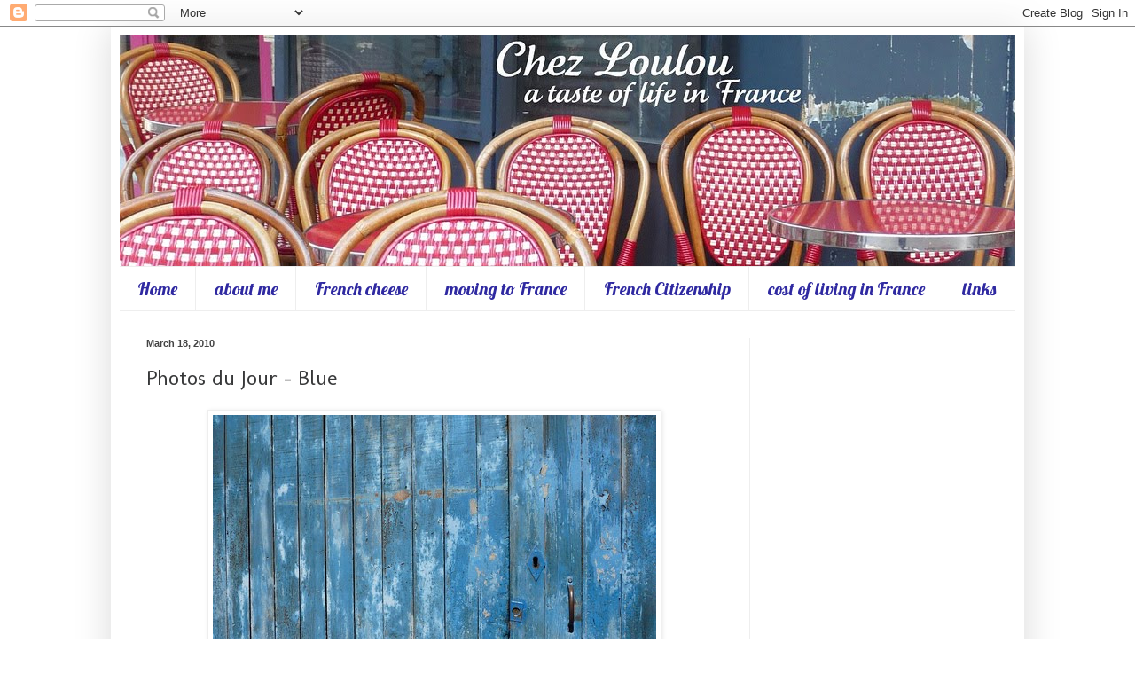

--- FILE ---
content_type: text/html; charset=UTF-8
request_url: https://chezlouloufrance.blogspot.com/2010/03/photos-du-jour-blue.html
body_size: 19197
content:
<!DOCTYPE html>
<html class='v2' dir='ltr' xmlns='http://www.w3.org/1999/xhtml' xmlns:b='http://www.google.com/2005/gml/b' xmlns:data='http://www.google.com/2005/gml/data' xmlns:expr='http://www.google.com/2005/gml/expr'>
<head>
<link href='https://www.blogger.com/static/v1/widgets/335934321-css_bundle_v2.css' rel='stylesheet' type='text/css'/>
<script async='async' src='https://pagead2.googlesyndication.com/pagead/js/adsbygoogle.js'></script>
<script>
     (adsbygoogle = window.adsbygoogle || []).push({
          google_ad_client: "ca-pub-2068695993919623",
          enable_page_level_ads: true
     });
</script>
<meta content='IE=EmulateIE7' http-equiv='X-UA-Compatible'/>
<meta content='width=1100' name='viewport'/>
<meta content='text/html; charset=UTF-8' http-equiv='Content-Type'/>
<meta content='blogger' name='generator'/>
<link href='https://chezlouloufrance.blogspot.com/favicon.ico' rel='icon' type='image/x-icon'/>
<link href='https://chezlouloufrance.blogspot.com/2010/03/photos-du-jour-blue.html' rel='canonical'/>
<link rel="alternate" type="application/atom+xml" title="Chez Loulou - Atom" href="https://chezlouloufrance.blogspot.com/feeds/posts/default" />
<link rel="alternate" type="application/rss+xml" title="Chez Loulou - RSS" href="https://chezlouloufrance.blogspot.com/feeds/posts/default?alt=rss" />
<link rel="service.post" type="application/atom+xml" title="Chez Loulou - Atom" href="https://www.blogger.com/feeds/20775625/posts/default" />

<link rel="alternate" type="application/atom+xml" title="Chez Loulou - Atom" href="https://chezlouloufrance.blogspot.com/feeds/2030523681500528474/comments/default" />
<!--Can't find substitution for tag [blog.ieCssRetrofitLinks]-->
<link href='http://farm5.static.flickr.com/4011/4437593875_ac1c78200a.jpg' rel='image_src'/>
<meta content='https://chezlouloufrance.blogspot.com/2010/03/photos-du-jour-blue.html' property='og:url'/>
<meta content='Photos du Jour - Blue' property='og:title'/>
<meta content='A taste of life in France.' property='og:description'/>
<meta content='https://lh3.googleusercontent.com/blogger_img_proxy/AEn0k_ut-vhyXuIXELXB85nQOaC9zIKMgm9IaQ5NthDtCfyYn9iS1_5uq6TXt5j7JmArjwqTXYKGc-OijUxSsV4JMA7Ma77wwLTx5k5wy0w1BROxuFzSsnVTbrTEsv8k8G-iDA=w1200-h630-p-k-no-nu' property='og:image'/>
<title>Chez Loulou: Photos du Jour - Blue</title>
<meta content='' name='description'/>
<style type='text/css'>@font-face{font-family:'Calibri';font-style:normal;font-weight:400;font-display:swap;src:url(//fonts.gstatic.com/l/font?kit=J7afnpV-BGlaFfdAhLEY67FIEjg&skey=a1029226f80653a8&v=v15)format('woff2');unicode-range:U+0000-00FF,U+0131,U+0152-0153,U+02BB-02BC,U+02C6,U+02DA,U+02DC,U+0304,U+0308,U+0329,U+2000-206F,U+20AC,U+2122,U+2191,U+2193,U+2212,U+2215,U+FEFF,U+FFFD;}@font-face{font-family:'Lobster';font-style:normal;font-weight:400;font-display:swap;src:url(//fonts.gstatic.com/s/lobster/v32/neILzCirqoswsqX9zo-mM4MwWJXNqA.woff2)format('woff2');unicode-range:U+0460-052F,U+1C80-1C8A,U+20B4,U+2DE0-2DFF,U+A640-A69F,U+FE2E-FE2F;}@font-face{font-family:'Lobster';font-style:normal;font-weight:400;font-display:swap;src:url(//fonts.gstatic.com/s/lobster/v32/neILzCirqoswsqX9zoamM4MwWJXNqA.woff2)format('woff2');unicode-range:U+0301,U+0400-045F,U+0490-0491,U+04B0-04B1,U+2116;}@font-face{font-family:'Lobster';font-style:normal;font-weight:400;font-display:swap;src:url(//fonts.gstatic.com/s/lobster/v32/neILzCirqoswsqX9zo2mM4MwWJXNqA.woff2)format('woff2');unicode-range:U+0102-0103,U+0110-0111,U+0128-0129,U+0168-0169,U+01A0-01A1,U+01AF-01B0,U+0300-0301,U+0303-0304,U+0308-0309,U+0323,U+0329,U+1EA0-1EF9,U+20AB;}@font-face{font-family:'Lobster';font-style:normal;font-weight:400;font-display:swap;src:url(//fonts.gstatic.com/s/lobster/v32/neILzCirqoswsqX9zoymM4MwWJXNqA.woff2)format('woff2');unicode-range:U+0100-02BA,U+02BD-02C5,U+02C7-02CC,U+02CE-02D7,U+02DD-02FF,U+0304,U+0308,U+0329,U+1D00-1DBF,U+1E00-1E9F,U+1EF2-1EFF,U+2020,U+20A0-20AB,U+20AD-20C0,U+2113,U+2C60-2C7F,U+A720-A7FF;}@font-face{font-family:'Lobster';font-style:normal;font-weight:400;font-display:swap;src:url(//fonts.gstatic.com/s/lobster/v32/neILzCirqoswsqX9zoKmM4MwWJU.woff2)format('woff2');unicode-range:U+0000-00FF,U+0131,U+0152-0153,U+02BB-02BC,U+02C6,U+02DA,U+02DC,U+0304,U+0308,U+0329,U+2000-206F,U+20AC,U+2122,U+2191,U+2193,U+2212,U+2215,U+FEFF,U+FFFD;}@font-face{font-family:'Molengo';font-style:normal;font-weight:400;font-display:swap;src:url(//fonts.gstatic.com/s/molengo/v17/I_uuMpWeuBzZNBtQXb1akwKso5f4bA.woff2)format('woff2');unicode-range:U+0100-02BA,U+02BD-02C5,U+02C7-02CC,U+02CE-02D7,U+02DD-02FF,U+0304,U+0308,U+0329,U+1D00-1DBF,U+1E00-1E9F,U+1EF2-1EFF,U+2020,U+20A0-20AB,U+20AD-20C0,U+2113,U+2C60-2C7F,U+A720-A7FF;}@font-face{font-family:'Molengo';font-style:normal;font-weight:400;font-display:swap;src:url(//fonts.gstatic.com/s/molengo/v17/I_uuMpWeuBzZNBtQXbNakwKso5c.woff2)format('woff2');unicode-range:U+0000-00FF,U+0131,U+0152-0153,U+02BB-02BC,U+02C6,U+02DA,U+02DC,U+0304,U+0308,U+0329,U+2000-206F,U+20AC,U+2122,U+2191,U+2193,U+2212,U+2215,U+FEFF,U+FFFD;}</style>
<style id='page-skin-1' type='text/css'><!--
/*
-----------------------------------------------
Blogger Template Style
Name:     Simple
Designer: Blogger
URL:      www.blogger.com
----------------------------------------------- */
/* Variable definitions
====================
<Variable name="keycolor" description="Main Color" type="color" default="#66bbdd"/>
<Group description="Page Text" selector="body">
<Variable name="body.font" description="Font" type="font"
default="normal normal 12px Arial, Tahoma, Helvetica, FreeSans, sans-serif"/>
<Variable name="body.text.color" description="Text Color" type="color" default="#222222"/>
</Group>
<Group description="Backgrounds" selector=".body-fauxcolumns-outer">
<Variable name="body.background.color" description="Outer Background" type="color" default="#66bbdd"/>
<Variable name="content.background.color" description="Main Background" type="color" default="#ffffff"/>
<Variable name="header.background.color" description="Header Background" type="color" default="transparent"/>
</Group>
<Group description="Links" selector=".main-outer">
<Variable name="link.color" description="Link Color" type="color" default="#2288bb"/>
<Variable name="link.visited.color" description="Visited Color" type="color" default="#888888"/>
<Variable name="link.hover.color" description="Hover Color" type="color" default="#33aaff"/>
</Group>
<Group description="Blog Title" selector=".header h1">
<Variable name="header.font" description="Font" type="font"
default="normal normal 60px Arial, Tahoma, Helvetica, FreeSans, sans-serif"/>
<Variable name="header.text.color" description="Title Color" type="color" default="#3399bb" />
</Group>
<Group description="Blog Description" selector=".header .description">
<Variable name="description.text.color" description="Description Color" type="color"
default="#777777" />
</Group>
<Group description="Tabs Text" selector=".tabs-inner .widget li a">
<Variable name="tabs.font" description="Font" type="font"
default="normal normal 14px Arial, Tahoma, Helvetica, FreeSans, sans-serif"/>
<Variable name="tabs.text.color" description="Text Color" type="color" default="#999999"/>
<Variable name="tabs.selected.text.color" description="Selected Color" type="color" default="#000000"/>
</Group>
<Group description="Tabs Background" selector=".tabs-outer .PageList">
<Variable name="tabs.background.color" description="Background Color" type="color" default="#f5f5f5"/>
<Variable name="tabs.selected.background.color" description="Selected Color" type="color" default="#eeeeee"/>
</Group>
<Group description="Post Title" selector="h3.post-title, .comments h4">
<Variable name="post.title.font" description="Font" type="font"
default="normal normal 22px Arial, Tahoma, Helvetica, FreeSans, sans-serif"/>
</Group>
<Group description="Date Header" selector=".date-header">
<Variable name="date.header.color" description="Text Color" type="color"
default="#373839"/>
<Variable name="date.header.background.color" description="Background Color" type="color"
default="transparent"/>
<Variable name="date.header.font" description="Text Font" type="font"
default="normal bold 11px Arial, Tahoma, Helvetica, FreeSans, sans-serif"/>
<Variable name="date.header.padding" description="Date Header Padding" type="string" default="inherit"/>
<Variable name="date.header.letterspacing" description="Date Header Letter Spacing" type="string" default="inherit"/>
<Variable name="date.header.margin" description="Date Header Margin" type="string" default="inherit"/>
</Group>
<Group description="Post Footer" selector=".post-footer">
<Variable name="post.footer.text.color" description="Text Color" type="color" default="#666666"/>
<Variable name="post.footer.background.color" description="Background Color" type="color"
default="#f9f9f9"/>
<Variable name="post.footer.border.color" description="Shadow Color" type="color" default="#eeeeee"/>
</Group>
<Group description="Gadgets" selector="h2">
<Variable name="widget.title.font" description="Title Font" type="font"
default="normal bold 11px Arial, Tahoma, Helvetica, FreeSans, sans-serif"/>
<Variable name="widget.title.text.color" description="Title Color" type="color" default="#000000"/>
<Variable name="widget.alternate.text.color" description="Alternate Color" type="color" default="#999999"/>
</Group>
<Group description="Images" selector=".main-inner">
<Variable name="image.background.color" description="Background Color" type="color" default="#ffffff"/>
<Variable name="image.border.color" description="Border Color" type="color" default="#eeeeee"/>
<Variable name="image.text.color" description="Caption Text Color" type="color" default="#373839"/>
</Group>
<Group description="Accents" selector=".content-inner">
<Variable name="body.rule.color" description="Separator Line Color" type="color" default="#eeeeee"/>
<Variable name="tabs.border.color" description="Tabs Border Color" type="color" default="#eeeeee"/>
</Group>
<Variable name="body.background" description="Body Background" type="background"
color="#ffffff" default="$(color) none repeat scroll top left"/>
<Variable name="body.background.override" description="Body Background Override" type="string" default=""/>
<Variable name="body.background.gradient.cap" description="Body Gradient Cap" type="url"
default="url(https://resources.blogblog.com/blogblog/data/1kt/simple/gradients_light.png)"/>
<Variable name="body.background.gradient.tile" description="Body Gradient Tile" type="url"
default="url(https://resources.blogblog.com/blogblog/data/1kt/simple/body_gradient_tile_light.png)"/>
<Variable name="content.background.color.selector" description="Content Background Color Selector" type="string" default=".content-inner"/>
<Variable name="content.padding" description="Content Padding" type="length" default="10px" min="0" max="100px"/>
<Variable name="content.padding.horizontal" description="Content Horizontal Padding" type="length" default="10px" min="0" max="100px"/>
<Variable name="content.shadow.spread" description="Content Shadow Spread" type="length" default="40px" min="0" max="100px"/>
<Variable name="content.shadow.spread.webkit" description="Content Shadow Spread (WebKit)" type="length" default="5px" min="0" max="100px"/>
<Variable name="content.shadow.spread.ie" description="Content Shadow Spread (IE)" type="length" default="10px" min="0" max="100px"/>
<Variable name="main.border.width" description="Main Border Width" type="length" default="0" min="0" max="10px"/>
<Variable name="header.background.gradient" description="Header Gradient" type="url" default="none"/>
<Variable name="header.shadow.offset.left" description="Header Shadow Offset Left" type="length" default="-1px" min="-50px" max="50px"/>
<Variable name="header.shadow.offset.top" description="Header Shadow Offset Top" type="length" default="-1px" min="-50px" max="50px"/>
<Variable name="header.shadow.spread" description="Header Shadow Spread" type="length" default="1px" min="0" max="100px"/>
<Variable name="header.padding" description="Header Padding" type="length" default="30px" min="0" max="100px"/>
<Variable name="header.border.size" description="Header Border Size" type="length" default="1px" min="0" max="10px"/>
<Variable name="header.bottom.border.size" description="Header Bottom Border Size" type="length" default="1px" min="0" max="10px"/>
<Variable name="header.border.horizontalsize" description="Header Horizontal Border Size" type="length" default="0" min="0" max="10px"/>
<Variable name="description.text.size" description="Description Text Size" type="string" default="140%"/>
<Variable name="tabs.margin.top" description="Tabs Margin Top" type="length" default="0" min="0" max="100px"/>
<Variable name="tabs.margin.side" description="Tabs Side Margin" type="length" default="30px" min="0" max="100px"/>
<Variable name="tabs.background.gradient" description="Tabs Background Gradient" type="url"
default="url(https://resources.blogblog.com/blogblog/data/1kt/simple/gradients_light.png)"/>
<Variable name="tabs.border.width" description="Tabs Border Width" type="length" default="1px" min="0" max="10px"/>
<Variable name="tabs.bevel.border.width" description="Tabs Bevel Border Width" type="length" default="1px" min="0" max="10px"/>
<Variable name="post.margin.bottom" description="Post Bottom Margin" type="length" default="25px" min="0" max="100px"/>
<Variable name="image.border.small.size" description="Image Border Small Size" type="length" default="2px" min="0" max="10px"/>
<Variable name="image.border.large.size" description="Image Border Large Size" type="length" default="5px" min="0" max="10px"/>
<Variable name="page.width.selector" description="Page Width Selector" type="string" default=".region-inner"/>
<Variable name="page.width" description="Page Width" type="string" default="auto"/>
<Variable name="main.section.margin" description="Main Section Margin" type="length" default="15px" min="0" max="100px"/>
<Variable name="main.padding" description="Main Padding" type="length" default="15px" min="0" max="100px"/>
<Variable name="main.padding.top" description="Main Padding Top" type="length" default="30px" min="0" max="100px"/>
<Variable name="main.padding.bottom" description="Main Padding Bottom" type="length" default="30px" min="0" max="100px"/>
<Variable name="paging.background"
color="#ffffff"
description="Background of blog paging area" type="background"
default="transparent none no-repeat scroll top center"/>
<Variable name="footer.bevel" description="Bevel border length of footer" type="length" default="0" min="0" max="10px"/>
<Variable name="mobile.background.overlay" description="Mobile Background Overlay" type="string"
default="transparent none repeat scroll top left"/>
<Variable name="mobile.background.size" description="Mobile Background Size" type="string" default="auto"/>
<Variable name="mobile.button.color" description="Mobile Button Color" type="color" default="#ffffff" />
<Variable name="startSide" description="Side where text starts in blog language" type="automatic" default="left"/>
<Variable name="endSide" description="Side where text ends in blog language" type="automatic" default="right"/>
*/
/* Content
----------------------------------------------- */
body {
font: normal normal 16px Calibri;
color: #373839;
background: #ffffff none repeat scroll top left;
padding: 0 40px 40px 40px;
}
html body .region-inner {
min-width: 0;
max-width: 100%;
width: auto;
}
h2 {
font-size: 22px;
}
a:link {
text-decoration:none;
color: #2f29a1;
}
a:visited {
text-decoration:none;
color: #33aaff;
}
a:hover {
text-decoration:underline;
color: #5528cc;
}
.body-fauxcolumn-outer .fauxcolumn-inner {
background: transparent url(//www.blogblog.com/1kt/simple/body_gradient_tile_light.png) repeat scroll top left;
_background-image: none;
}
.body-fauxcolumn-outer .cap-top {
position: absolute;
z-index: 1;
height: 400px;
width: 100%;
}
.body-fauxcolumn-outer .cap-top .cap-left {
width: 100%;
background: transparent url(//www.blogblog.com/1kt/simple/gradients_light.png) repeat-x scroll top left;
_background-image: none;
}
.content-outer {
-moz-box-shadow: 0 0 40px rgba(0, 0, 0, .15);
-webkit-box-shadow: 0 0 5px rgba(0, 0, 0, .15);
-goog-ms-box-shadow: 0 0 10px #333333;
box-shadow: 0 0 40px rgba(0, 0, 0, .15);
margin-bottom: 1px;
}
.content-inner {
padding: 10px 10px;
}
.content-inner {
background-color: #ffffff;
}
/* Header
----------------------------------------------- */
.header-outer {
background: transparent none repeat-x scroll 0 -400px;
_background-image: none;
}
.Header h1 {
font: normal normal 60px Lobster;
color: #33aaff;
text-shadow: -1px -1px 1px rgba(0, 0, 0, .2);
}
.Header h1 a {
color: #33aaff;
}
.Header .description {
font-size: 140%;
color: #777777;
}
.header-inner .Header .titlewrapper {
padding: 22px 30px;
}
.header-inner .Header .descriptionwrapper {
padding: 0 30px;
}
/* Tabs
----------------------------------------------- */
.tabs-inner .section:first-child {
border-top: 1px solid #eeeeee;
}
.tabs-inner .section:first-child ul {
margin-top: -1px;
border-top: 1px solid #eeeeee;
border-left: 0 solid #eeeeee;
border-right: 0 solid #eeeeee;
}
.tabs-inner .widget ul {
background: #ffffff url(//www.blogblog.com/1kt/simple/gradients_light.png) repeat-x scroll 0 -800px;
_background-image: none;
border-bottom: 1px solid #eeeeee;
margin-top: 0;
margin-left: -30px;
margin-right: -30px;
}
.tabs-inner .widget li a {
display: inline-block;
padding: .6em 1em;
font: normal normal 20px Lobster;
color: #2f29a1;
border-left: 1px solid #ffffff;
border-right: 1px solid #eeeeee;
}
.tabs-inner .widget li:first-child a {
border-left: none;
}
.tabs-inner .widget li.selected a, .tabs-inner .widget li a:hover {
color: #000000;
background-color: #eeeeee;
text-decoration: none;
}
/* Columns
----------------------------------------------- */
.main-outer {
border-top: 0 solid #eeeeee;
}
.fauxcolumn-left-outer .fauxcolumn-inner {
border-right: 1px solid #eeeeee;
}
.fauxcolumn-right-outer .fauxcolumn-inner {
border-left: 1px solid #eeeeee;
}
/* Headings
----------------------------------------------- */
div.widget > h2,
div.widget h2.title {
margin: 0 0 1em 0;
font: normal bold 12px Arial, Tahoma, Helvetica, FreeSans, sans-serif;
color: #000000;
}
/* Widgets
----------------------------------------------- */
.widget .zippy {
color: #999999;
text-shadow: 2px 2px 1px rgba(0, 0, 0, .1);
}
.widget .popular-posts ul {
list-style: none;
}
/* Posts
----------------------------------------------- */
h2.date-header {
font: normal bold 11px Arial, Tahoma, Helvetica, FreeSans, sans-serif;
}
.date-header span {
background-color: #ffffff;
color: #444444;
padding: inherit;
letter-spacing: inherit;
margin: inherit;
}
.main-inner {
padding-top: 30px;
padding-bottom: 30px;
}
.main-inner .column-center-inner {
padding: 0 15px;
}
.main-inner .column-center-inner .section {
margin: 0 15px;
}
.post {
margin: 0 0 25px 0;
}
h3.post-title, .comments h4 {
font: normal normal 24px Molengo;
margin: .75em 0 0;
}
.post-body {
font-size: 110%;
line-height: 1.4;
position: relative;
}
.post-body img, .post-body .tr-caption-container, .Profile img, .Image img,
.BlogList .item-thumbnail img {
padding: 2px;
background: #ffffff;
border: 1px solid #eeeeee;
-moz-box-shadow: 1px 1px 5px rgba(0, 0, 0, .1);
-webkit-box-shadow: 1px 1px 5px rgba(0, 0, 0, .1);
box-shadow: 1px 1px 5px rgba(0, 0, 0, .1);
}
.post-body img, .post-body .tr-caption-container {
padding: 5px;
}
.post-body .tr-caption-container {
color: #373839;
}
.post-body .tr-caption-container img {
padding: 0;
background: transparent;
border: none;
-moz-box-shadow: 0 0 0 rgba(0, 0, 0, .1);
-webkit-box-shadow: 0 0 0 rgba(0, 0, 0, .1);
box-shadow: 0 0 0 rgba(0, 0, 0, .1);
}
.post-header {
margin: 0 0 1.5em;
line-height: 1.6;
font-size: 90%;
}
.post-footer {
margin: 20px -2px 0;
padding: 5px 10px;
color: #666666;
background-color: #f9f9f9;
border-bottom: 1px solid #eeeeee;
line-height: 1.6;
font-size: 90%;
}
#comments .comment-author {
padding-top: 1.5em;
border-top: 1px solid #eeeeee;
background-position: 0 1.5em;
}
#comments .comment-author:first-child {
padding-top: 0;
border-top: none;
}
.avatar-image-container {
margin: .2em 0 0;
}
#comments .avatar-image-container img {
border: 1px solid #eeeeee;
}
/* Comments
----------------------------------------------- */
.comments .comments-content .icon.blog-author {
background-repeat: no-repeat;
background-image: url([data-uri]);
}
.comments .comments-content .loadmore a {
border-top: 1px solid #999999;
border-bottom: 1px solid #999999;
}
.comments .comment-thread.inline-thread {
background-color: #f9f9f9;
}
.comments .continue {
border-top: 2px solid #999999;
}
/* Accents
---------------------------------------------- */
.section-columns td.columns-cell {
border-left: 1px solid #eeeeee;
}
.blog-pager {
background: transparent none no-repeat scroll top center;
}
.blog-pager-older-link, .home-link,
.blog-pager-newer-link {
background-color: #ffffff;
padding: 5px;
}
.footer-outer {
border-top: 0 dashed #bbbbbb;
}
/* Mobile
----------------------------------------------- */
body.mobile  {
background-size: auto;
}
.mobile .body-fauxcolumn-outer {
background: transparent none repeat scroll top left;
}
.mobile .body-fauxcolumn-outer .cap-top {
background-size: 100% auto;
}
.mobile .content-outer {
-webkit-box-shadow: 0 0 3px rgba(0, 0, 0, .15);
box-shadow: 0 0 3px rgba(0, 0, 0, .15);
}
.mobile .tabs-inner .widget ul {
margin-left: 0;
margin-right: 0;
}
.mobile .post {
margin: 0;
}
.mobile .main-inner .column-center-inner .section {
margin: 0;
}
.mobile .date-header span {
padding: 0.1em 10px;
margin: 0 -10px;
}
.mobile h3.post-title {
margin: 0;
}
.mobile .blog-pager {
background: transparent none no-repeat scroll top center;
}
.mobile .footer-outer {
border-top: none;
}
.mobile .main-inner, .mobile .footer-inner {
background-color: #ffffff;
}
.mobile-index-contents {
color: #373839;
}
.mobile-link-button {
background-color: #2f29a1;
}
.mobile-link-button a:link, .mobile-link-button a:visited {
color: #ffffff;
}
.mobile .tabs-inner .section:first-child {
border-top: none;
}
.mobile .tabs-inner .PageList .widget-content {
background-color: #eeeeee;
color: #000000;
border-top: 1px solid #eeeeee;
border-bottom: 1px solid #eeeeee;
}
.mobile .tabs-inner .PageList .widget-content .pagelist-arrow {
border-left: 1px solid #eeeeee;
}

--></style>
<style id='template-skin-1' type='text/css'><!--
body {
min-width: 1030px;
}
.content-outer, .content-fauxcolumn-outer, .region-inner {
min-width: 1030px;
max-width: 1030px;
_width: 1030px;
}
.main-inner .columns {
padding-left: 0px;
padding-right: 300px;
}
.main-inner .fauxcolumn-center-outer {
left: 0px;
right: 300px;
/* IE6 does not respect left and right together */
_width: expression(this.parentNode.offsetWidth -
parseInt("0px") -
parseInt("300px") + 'px');
}
.main-inner .fauxcolumn-left-outer {
width: 0px;
}
.main-inner .fauxcolumn-right-outer {
width: 300px;
}
.main-inner .column-left-outer {
width: 0px;
right: 100%;
margin-left: -0px;
}
.main-inner .column-right-outer {
width: 300px;
margin-right: -300px;
}
#layout {
min-width: 0;
}
#layout .content-outer {
min-width: 0;
width: 800px;
}
#layout .region-inner {
min-width: 0;
width: auto;
}
--></style>
<script type='text/javascript'>

  var _gaq = _gaq || [];
  _gaq.push(['_setAccount', 'UA-1877576-1']);
  _gaq.push(['_trackPageview']);

  (function() {
    var ga = document.createElement('script'); ga.type = 'text/javascript'; ga.async = true;
    ga.src = ('https:' == document.location.protocol ? 'https://ssl' : 'http://www') + '.google-analytics.com/ga.js';
    var s = document.getElementsByTagName('script')[0]; s.parentNode.insertBefore(ga, s);
  })();

</script>
<meta content='762df9c57eb25985b2622cf16df04db0' name='p:domain_verify'/>
<link href='https://www.blogger.com/dyn-css/authorization.css?targetBlogID=20775625&amp;zx=54f9a57b-7153-47aa-be0a-6bf162f2f3cb' media='none' onload='if(media!=&#39;all&#39;)media=&#39;all&#39;' rel='stylesheet'/><noscript><link href='https://www.blogger.com/dyn-css/authorization.css?targetBlogID=20775625&amp;zx=54f9a57b-7153-47aa-be0a-6bf162f2f3cb' rel='stylesheet'/></noscript>
<meta name='google-adsense-platform-account' content='ca-host-pub-1556223355139109'/>
<meta name='google-adsense-platform-domain' content='blogspot.com'/>

<!-- data-ad-client=ca-pub-2068695993919623 -->

</head>
<script asyncsrc='//pagead2.googlesyndication.com/pagead/js/adsbygoogle.js'></script>
<script>
  (adsbygoogle = window.adsbygoogle || []).push({
    google_ad_client: "ca-pub-2068695993919623",
    enable_page_level_ads: true
  });
</script>
<body class='loading'>
<div class='navbar section' id='navbar'><div class='widget Navbar' data-version='1' id='Navbar1'><script type="text/javascript">
    function setAttributeOnload(object, attribute, val) {
      if(window.addEventListener) {
        window.addEventListener('load',
          function(){ object[attribute] = val; }, false);
      } else {
        window.attachEvent('onload', function(){ object[attribute] = val; });
      }
    }
  </script>
<div id="navbar-iframe-container"></div>
<script type="text/javascript" src="https://apis.google.com/js/platform.js"></script>
<script type="text/javascript">
      gapi.load("gapi.iframes:gapi.iframes.style.bubble", function() {
        if (gapi.iframes && gapi.iframes.getContext) {
          gapi.iframes.getContext().openChild({
              url: 'https://www.blogger.com/navbar/20775625?po\x3d2030523681500528474\x26origin\x3dhttps://chezlouloufrance.blogspot.com',
              where: document.getElementById("navbar-iframe-container"),
              id: "navbar-iframe"
          });
        }
      });
    </script><script type="text/javascript">
(function() {
var script = document.createElement('script');
script.type = 'text/javascript';
script.src = '//pagead2.googlesyndication.com/pagead/js/google_top_exp.js';
var head = document.getElementsByTagName('head')[0];
if (head) {
head.appendChild(script);
}})();
</script>
</div></div>
<div class='body-fauxcolumns'>
<div class='fauxcolumn-outer body-fauxcolumn-outer'>
<div class='cap-top'>
<div class='cap-left'></div>
<div class='cap-right'></div>
</div>
<div class='fauxborder-left'>
<div class='fauxborder-right'></div>
<div class='fauxcolumn-inner'>
</div>
</div>
<div class='cap-bottom'>
<div class='cap-left'></div>
<div class='cap-right'></div>
</div>
</div>
</div>
<div class='content'>
<div class='content-fauxcolumns'>
<div class='fauxcolumn-outer content-fauxcolumn-outer'>
<div class='cap-top'>
<div class='cap-left'></div>
<div class='cap-right'></div>
</div>
<div class='fauxborder-left'>
<div class='fauxborder-right'></div>
<div class='fauxcolumn-inner'>
</div>
</div>
<div class='cap-bottom'>
<div class='cap-left'></div>
<div class='cap-right'></div>
</div>
</div>
</div>
<div class='content-outer'>
<div class='content-cap-top cap-top'>
<div class='cap-left'></div>
<div class='cap-right'></div>
</div>
<div class='fauxborder-left content-fauxborder-left'>
<div class='fauxborder-right content-fauxborder-right'></div>
<div class='content-inner'>
<header>
<div class='header-outer'>
<div class='header-cap-top cap-top'>
<div class='cap-left'></div>
<div class='cap-right'></div>
</div>
<div class='fauxborder-left header-fauxborder-left'>
<div class='fauxborder-right header-fauxborder-right'></div>
<div class='region-inner header-inner'>
<div class='header section' id='header'><div class='widget Header' data-version='1' id='Header1'>
<div id='header-inner'>
<a href='https://chezlouloufrance.blogspot.com/' style='display: block'>
<img alt='Chez Loulou' height='260px; ' id='Header1_headerimg' src='https://blogger.googleusercontent.com/img/b/R29vZ2xl/AVvXsEh1jZ_34eyu3O2jaIs2Eqv79r-STpWL12h8eWTfZ8f_E5g3-qfMI9WHyNPusrPEBXpX0il0D0TRlTwHCrwPMi9P9aWm_CNSDfVs0sfwAEoQ7KZfvzKVsTynMuRH13CGAUmckh95AQ/s1600/HeaderSmall.jpg' style='display: block' width='1024px; '/>
</a>
</div>
</div></div>
</div>
</div>
<div class='header-cap-bottom cap-bottom'>
<div class='cap-left'></div>
<div class='cap-right'></div>
</div>
</div>
</header>
<div class='tabs-outer'>
<div class='tabs-cap-top cap-top'>
<div class='cap-left'></div>
<div class='cap-right'></div>
</div>
<div class='fauxborder-left tabs-fauxborder-left'>
<div class='fauxborder-right tabs-fauxborder-right'></div>
<div class='region-inner tabs-inner'>
<div class='tabs section' id='crosscol'><div class='widget PageList' data-version='1' id='PageList1'>
<h2>Pages</h2>
<div class='widget-content'>
<ul>
<li>
<a href='https://chezlouloufrance.blogspot.com/'>Home</a>
</li>
<li>
<a href='https://chezlouloufrance.blogspot.com/p/about_20.html'>about me</a>
</li>
<li>
<a href='https://chezlouloufrance.blogspot.com/p/french-cheese.html'>French cheese</a>
</li>
<li>
<a href='https://chezlouloufrance.blogspot.com/p/moving-to-france-tutorial.html'>moving to France</a>
</li>
<li>
<a href='https://chezlouloufrance.blogspot.com/p/french-citizenship.html'>French Citizenship</a>
</li>
<li>
<a href='https://chezlouloufrance.blogspot.com/p/cost-of-living-in-france.html'>cost of living in France</a>
</li>
<li>
<a href='https://chezlouloufrance.blogspot.com/p/links.html'>links</a>
</li>
</ul>
<div class='clear'></div>
</div>
</div></div>
<div class='tabs no-items section' id='crosscol-overflow'></div>
</div>
</div>
<div class='tabs-cap-bottom cap-bottom'>
<div class='cap-left'></div>
<div class='cap-right'></div>
</div>
</div>
<div class='main-outer'>
<div class='main-cap-top cap-top'>
<div class='cap-left'></div>
<div class='cap-right'></div>
</div>
<div class='fauxborder-left main-fauxborder-left'>
<div class='fauxborder-right main-fauxborder-right'></div>
<div class='region-inner main-inner'>
<div class='columns fauxcolumns'>
<div class='fauxcolumn-outer fauxcolumn-center-outer'>
<div class='cap-top'>
<div class='cap-left'></div>
<div class='cap-right'></div>
</div>
<div class='fauxborder-left'>
<div class='fauxborder-right'></div>
<div class='fauxcolumn-inner'>
</div>
</div>
<div class='cap-bottom'>
<div class='cap-left'></div>
<div class='cap-right'></div>
</div>
</div>
<div class='fauxcolumn-outer fauxcolumn-left-outer'>
<div class='cap-top'>
<div class='cap-left'></div>
<div class='cap-right'></div>
</div>
<div class='fauxborder-left'>
<div class='fauxborder-right'></div>
<div class='fauxcolumn-inner'>
</div>
</div>
<div class='cap-bottom'>
<div class='cap-left'></div>
<div class='cap-right'></div>
</div>
</div>
<div class='fauxcolumn-outer fauxcolumn-right-outer'>
<div class='cap-top'>
<div class='cap-left'></div>
<div class='cap-right'></div>
</div>
<div class='fauxborder-left'>
<div class='fauxborder-right'></div>
<div class='fauxcolumn-inner'>
</div>
</div>
<div class='cap-bottom'>
<div class='cap-left'></div>
<div class='cap-right'></div>
</div>
</div>
<!-- corrects IE6 width calculation -->
<div class='columns-inner'>
<div class='column-center-outer'>
<div class='column-center-inner'>
<div class='main section' id='main'><div class='widget Blog' data-version='1' id='Blog1'>
<div class='blog-posts hfeed'>

          <div class="date-outer">
        
<h2 class='date-header'><span>March 18, 2010</span></h2>

          <div class="date-posts">
        
<div class='post-outer'>
<div class='post hentry'>
<a name='2030523681500528474'></a>
<h3 class='post-title entry-title'>
Photos du Jour - Blue
</h3>
<div class='post-header'>
<div class='post-header-line-1'></div>
</div>
<div class='post-body entry-content' id='post-body-2030523681500528474'>
<a href="http://farm5.static.flickr.com/4011/4437593875_ac1c78200a.jpg" onblur="try {parent.deselectBloggerImageGracefully();} catch(e) {}"><img alt="" border="0" src="https://lh3.googleusercontent.com/blogger_img_proxy/AEn0k_ut-vhyXuIXELXB85nQOaC9zIKMgm9IaQ5NthDtCfyYn9iS1_5uq6TXt5j7JmArjwqTXYKGc-OijUxSsV4JMA7Ma77wwLTx5k5wy0w1BROxuFzSsnVTbrTEsv8k8G-iDA=s0-d" style="display: block; margin: 0px auto 10px; text-align: center; cursor: pointer; width: 500px; height: 375px;"></a><br />An expressive blue barn door.<br /><br />More <a href="http://chezlouloufrance.blogspot.com/2009/09/village-blues.html">village blues</a>.
<a class='pin-it-button' count-layout='none' href='http://pinterest.com/pin/create/button/?url=https://chezlouloufrance.blogspot.com/2010/03/photos-du-jour-blue.html'>Pin It</a>
<a href='javascript:void(run_pinmarklet())' style='margin-left:-46px; width:43px; height:20px; display:inline-block;'></a>
<script src="//assets.pinterest.com/js/pinit.js" type="text/javascript"></script>
<script type='text/javascript'>
    function run_pinmarklet() {
    var e=document.createElement('script');
    e.setAttribute('type','text/javascript');
    e.setAttribute('charset','UTF-8');
    e.setAttribute('src','http://assets.pinterest.com/js/pinmarklet.js?r=' + Math.random()*99999999);
    document.body.appendChild(e);
    }
    </script>
<div style='clear: both;'></div>
</div>
<div class='post-footer'>
<div class='post-footer-line post-footer-line-1'><span class='post-author vcard'>
Posted by
<span class='fn'>
<a href='https://www.blogger.com/profile/18245742506531002363' rel='author' title='author profile'>
Jennifer
</a>
</span>
</span>
<span class='post-comment-link'>
</span>
<span class='post-icons'>
<span class='item-action'>
<a href='https://www.blogger.com/email-post/20775625/2030523681500528474' title='Email Post'>
<img alt="" class="icon-action" height="13" src="//img1.blogblog.com/img/icon18_email.gif" width="18">
</a>
</span>
<span class='item-control blog-admin pid-993832831'>
<a href='https://www.blogger.com/post-edit.g?blogID=20775625&postID=2030523681500528474&from=pencil' title='Edit Post'>
<img alt='' class='icon-action' height='18' src='https://resources.blogblog.com/img/icon18_edit_allbkg.gif' width='18'/>
</a>
</span>
</span>
<span class='post-backlinks post-comment-link'>
</span>
<div class='post-share-buttons goog-inline-block'>
<a class='goog-inline-block share-button sb-email' href='https://www.blogger.com/share-post.g?blogID=20775625&postID=2030523681500528474&target=email' target='_blank' title='Email This'><span class='share-button-link-text'>Email This</span></a><a class='goog-inline-block share-button sb-blog' href='https://www.blogger.com/share-post.g?blogID=20775625&postID=2030523681500528474&target=blog' onclick='window.open(this.href, "_blank", "height=270,width=475"); return false;' target='_blank' title='BlogThis!'><span class='share-button-link-text'>BlogThis!</span></a><a class='goog-inline-block share-button sb-twitter' href='https://www.blogger.com/share-post.g?blogID=20775625&postID=2030523681500528474&target=twitter' target='_blank' title='Share to X'><span class='share-button-link-text'>Share to X</span></a><a class='goog-inline-block share-button sb-facebook' href='https://www.blogger.com/share-post.g?blogID=20775625&postID=2030523681500528474&target=facebook' onclick='window.open(this.href, "_blank", "height=430,width=640"); return false;' target='_blank' title='Share to Facebook'><span class='share-button-link-text'>Share to Facebook</span></a><a class='goog-inline-block share-button sb-pinterest' href='https://www.blogger.com/share-post.g?blogID=20775625&postID=2030523681500528474&target=pinterest' target='_blank' title='Share to Pinterest'><span class='share-button-link-text'>Share to Pinterest</span></a>
</div>
</div>
<div class='post-footer-line post-footer-line-2'><span class='post-labels'>
Labels:
<a href='https://chezlouloufrance.blogspot.com/search/label/minervois' rel='tag'>minervois</a>,
<a href='https://chezlouloufrance.blogspot.com/search/label/south%20of%20France' rel='tag'>south of France</a>
</span>
</div>
<div class='post-footer-line post-footer-line-3'></div>
</div>
</div>
<div class='comments' id='comments'>
<a name='comments'></a>
<h4>2 comments:</h4>
<div id='Blog1_comments-block-wrapper'>
<dl class='avatar-comment-indent' id='comments-block'>
<dt class='comment-author ' id='c747822652132836033'>
<a name='c747822652132836033'></a>
<div class="avatar-image-container vcard"><span dir="ltr"><a href="https://www.blogger.com/profile/02464993766760176087" target="" rel="nofollow" onclick="" class="avatar-hovercard" id="av-747822652132836033-02464993766760176087"><img src="https://resources.blogblog.com/img/blank.gif" width="35" height="35" class="delayLoad" style="display: none;" longdesc="//1.bp.blogspot.com/_y97orwmmO2M/SaItjzHZ3oI/AAAAAAAAAFo/4JnlmofUAts/S45-s35/IMG_9359.JPG" alt="" title="L Vanel">

<noscript><img src="//1.bp.blogspot.com/_y97orwmmO2M/SaItjzHZ3oI/AAAAAAAAAFo/4JnlmofUAts/S45-s35/IMG_9359.JPG" width="35" height="35" class="photo" alt=""></noscript></a></span></div>
<a href='https://www.blogger.com/profile/02464993766760176087' rel='nofollow'>L Vanel</a>
said...
</dt>
<dd class='comment-body' id='Blog1_cmt-747822652132836033'>
<p>
Pretty doors.  I love the ones with tons of locks and patched on plates over the keyholes.
</p>
</dd>
<dd class='comment-footer'>
<span class='comment-timestamp'>
<a href='https://chezlouloufrance.blogspot.com/2010/03/photos-du-jour-blue.html?showComment=1268922701318#c747822652132836033' title='comment permalink'>
3:31 PM
</a>
<span class='item-control blog-admin pid-1281910663'>
<a class='comment-delete' href='https://www.blogger.com/comment/delete/20775625/747822652132836033' title='Delete Comment'>
<img src='https://resources.blogblog.com/img/icon_delete13.gif'/>
</a>
</span>
</span>
</dd>
<dt class='comment-author blog-author' id='c7685098772523630214'>
<a name='c7685098772523630214'></a>
<div class="avatar-image-container vcard"><span dir="ltr"><a href="https://www.blogger.com/profile/18245742506531002363" target="" rel="nofollow" onclick="" class="avatar-hovercard" id="av-7685098772523630214-18245742506531002363"><img src="https://resources.blogblog.com/img/blank.gif" width="35" height="35" class="delayLoad" style="display: none;" longdesc="//blogger.googleusercontent.com/img/b/R29vZ2xl/AVvXsEh0I3YrWJ4i3RyDNqhwIdCQXLw5pPU6yGQ903q1-Lmdb3JN8h7qatJJOVWICzppbhA92Ttfpwe5yWc4bHKMoL7CaKvmEr6dWWzXzCn4M8dhhEG-3QXOcltKxnUQ2axbdw/s45-c/Me+Small.jpg" alt="" title="Jennifer">

<noscript><img src="//blogger.googleusercontent.com/img/b/R29vZ2xl/AVvXsEh0I3YrWJ4i3RyDNqhwIdCQXLw5pPU6yGQ903q1-Lmdb3JN8h7qatJJOVWICzppbhA92Ttfpwe5yWc4bHKMoL7CaKvmEr6dWWzXzCn4M8dhhEG-3QXOcltKxnUQ2axbdw/s45-c/Me+Small.jpg" width="35" height="35" class="photo" alt=""></noscript></a></span></div>
<a href='https://www.blogger.com/profile/18245742506531002363' rel='nofollow'>Jennifer</a>
said...
</dt>
<dd class='comment-body' id='Blog1_cmt-7685098772523630214'>
<p>
I&#39;ve wanted to photograph this one for a while but always seem to miss it when the light is just right.  <br />I love the peeling, patchy paint.
</p>
</dd>
<dd class='comment-footer'>
<span class='comment-timestamp'>
<a href='https://chezlouloufrance.blogspot.com/2010/03/photos-du-jour-blue.html?showComment=1269011086878#c7685098772523630214' title='comment permalink'>
4:04 PM
</a>
<span class='item-control blog-admin pid-993832831'>
<a class='comment-delete' href='https://www.blogger.com/comment/delete/20775625/7685098772523630214' title='Delete Comment'>
<img src='https://resources.blogblog.com/img/icon_delete13.gif'/>
</a>
</span>
</span>
</dd>
</dl>
</div>
<p class='comment-footer'>
<a href='https://www.blogger.com/comment/fullpage/post/20775625/2030523681500528474' onclick=''>Post a Comment</a>
</p>
</div>
</div>

        </div></div>
      
</div>
<div class='blog-pager' id='blog-pager'>
<span id='blog-pager-newer-link'>
<a class='blog-pager-newer-link' href='https://chezlouloufrance.blogspot.com/2010/03/moving-to-france-tutorial-part-one.html' id='Blog1_blog-pager-newer-link' title='Newer Post'>Newer Post</a>
</span>
<span id='blog-pager-older-link'>
<a class='blog-pager-older-link' href='https://chezlouloufrance.blogspot.com/2010/03/la-fete-du-fromage-le-pise-du-lot.html' id='Blog1_blog-pager-older-link' title='Older Post'>Older Post</a>
</span>
<a class='home-link' href='https://chezlouloufrance.blogspot.com/'>Home</a>
</div>
<div class='clear'></div>
<div class='post-feeds'>
<div class='feed-links'>
Subscribe to:
<a class='feed-link' href='https://chezlouloufrance.blogspot.com/feeds/2030523681500528474/comments/default' target='_blank' type='application/atom+xml'>Post Comments (Atom)</a>
</div>
</div>
</div></div>
</div>
</div>
<div class='column-left-outer'>
<div class='column-left-inner'>
<aside>
</aside>
</div>
</div>
<div class='column-right-outer'>
<div class='column-right-inner'>
<aside>
<div class='sidebar section' id='sidebar-right-1'><div class='widget AdSense' data-version='1' id='AdSense1'>
<div class='widget-content'>
<script async src="https://pagead2.googlesyndication.com/pagead/js/adsbygoogle.js"></script>
<!-- chezlouloufrance_sidebar-right-1_AdSense1_1x1_as -->
<ins class="adsbygoogle"
     style="display:block"
     data-ad-client="ca-pub-2068695993919623"
     data-ad-host="ca-host-pub-1556223355139109"
     data-ad-host-channel="L0001"
     data-ad-slot="1419008948"
     data-ad-format="auto"
     data-full-width-responsive="true"></ins>
<script>
(adsbygoogle = window.adsbygoogle || []).push({});
</script>
<div class='clear'></div>
</div>
</div><div class='widget LinkList' data-version='1' id='LinkList1'>
<h2>Mentions</h2>
<div class='widget-content'>
<ul>
<li><a href='https://52martinis.com/category/cheese-pairings/'>52 Martinis - cocktails & cheese tastings</a></li>
<li><a href='https://www.davidlebovitz.com/10-favorite-french-cheeses/'>david lebovitz - top 10 favorite cheeses</a></li>
<li><a href='http://www.davidlebovitz.com/archives/2009/03/paris_favorites_eating_drinking.html'>david lebovitz - Paris favorites</a></li>
<li><a href='https://www.cntraveler.com/galleries/2015-04-15/the-best-cheese-shops-in-paris'>condé nast traveler</a></li>
<li><a href='https://parisbymouth.com/about-paris-by-mouth/'>Paris by Mouth</a></li>
<li><a href='http://www.poppytooker.com/this-weeks-show/2020/10/17'>Louisiana Eats! podcast</a></li>
<li><a href='https://theearfultower.com/2017/12/05/mistakes-you-might-be-making-while-eating-french-cheese/'>the Earful Tower podcast</a></li>
<li><a href='http://annmah.net/2012/09/25/tuesday-dinner-with-chez-loulou-2/'>ann mah</a></li>
<li><a href='http://pretavoyager.blogspot.com/2011/07/tour-de-france-languedoc-roussillon.html'>prêt à voyager</a></li>
<li><a href='http://www.fermeduvinage.fr/spip.php?breve46'>la ferme du vinage</a></li>
<li><a href='http://thedisplacednation.com/2011/10/19/random-nomad-jennifer-greco-writer-and-french-cheese-specalist/'>the displaced nation - random nomad</a></li>
</ul>
<div class='clear'></div>
</div>
</div><div class='widget BlogArchive' data-version='1' id='BlogArchive1'>
<h2>Monthly Archives</h2>
<div class='widget-content'>
<div id='ArchiveList'>
<div id='BlogArchive1_ArchiveList'>
<select id='BlogArchive1_ArchiveMenu'>
<option value=''>Monthly Archives</option>
<option value='https://chezlouloufrance.blogspot.com/2025/01/'>January 2025 (1)</option>
<option value='https://chezlouloufrance.blogspot.com/2021/04/'>April 2021 (1)</option>
<option value='https://chezlouloufrance.blogspot.com/2020/12/'>December 2020 (1)</option>
<option value='https://chezlouloufrance.blogspot.com/2020/11/'>November 2020 (2)</option>
<option value='https://chezlouloufrance.blogspot.com/2020/10/'>October 2020 (1)</option>
<option value='https://chezlouloufrance.blogspot.com/2020/09/'>September 2020 (1)</option>
<option value='https://chezlouloufrance.blogspot.com/2020/08/'>August 2020 (1)</option>
<option value='https://chezlouloufrance.blogspot.com/2020/05/'>May 2020 (1)</option>
<option value='https://chezlouloufrance.blogspot.com/2020/04/'>April 2020 (4)</option>
<option value='https://chezlouloufrance.blogspot.com/2020/03/'>March 2020 (2)</option>
<option value='https://chezlouloufrance.blogspot.com/2020/02/'>February 2020 (3)</option>
<option value='https://chezlouloufrance.blogspot.com/2020/01/'>January 2020 (4)</option>
<option value='https://chezlouloufrance.blogspot.com/2019/12/'>December 2019 (6)</option>
<option value='https://chezlouloufrance.blogspot.com/2019/11/'>November 2019 (4)</option>
<option value='https://chezlouloufrance.blogspot.com/2019/06/'>June 2019 (1)</option>
<option value='https://chezlouloufrance.blogspot.com/2019/04/'>April 2019 (2)</option>
<option value='https://chezlouloufrance.blogspot.com/2019/03/'>March 2019 (1)</option>
<option value='https://chezlouloufrance.blogspot.com/2018/12/'>December 2018 (1)</option>
<option value='https://chezlouloufrance.blogspot.com/2018/05/'>May 2018 (1)</option>
<option value='https://chezlouloufrance.blogspot.com/2018/03/'>March 2018 (2)</option>
<option value='https://chezlouloufrance.blogspot.com/2018/01/'>January 2018 (1)</option>
<option value='https://chezlouloufrance.blogspot.com/2017/11/'>November 2017 (1)</option>
<option value='https://chezlouloufrance.blogspot.com/2017/10/'>October 2017 (2)</option>
<option value='https://chezlouloufrance.blogspot.com/2017/09/'>September 2017 (1)</option>
<option value='https://chezlouloufrance.blogspot.com/2017/08/'>August 2017 (2)</option>
<option value='https://chezlouloufrance.blogspot.com/2017/07/'>July 2017 (2)</option>
<option value='https://chezlouloufrance.blogspot.com/2017/06/'>June 2017 (3)</option>
<option value='https://chezlouloufrance.blogspot.com/2017/05/'>May 2017 (3)</option>
<option value='https://chezlouloufrance.blogspot.com/2017/04/'>April 2017 (5)</option>
<option value='https://chezlouloufrance.blogspot.com/2017/03/'>March 2017 (4)</option>
<option value='https://chezlouloufrance.blogspot.com/2016/12/'>December 2016 (1)</option>
<option value='https://chezlouloufrance.blogspot.com/2016/11/'>November 2016 (1)</option>
<option value='https://chezlouloufrance.blogspot.com/2016/09/'>September 2016 (1)</option>
<option value='https://chezlouloufrance.blogspot.com/2016/08/'>August 2016 (3)</option>
<option value='https://chezlouloufrance.blogspot.com/2016/07/'>July 2016 (3)</option>
<option value='https://chezlouloufrance.blogspot.com/2016/06/'>June 2016 (1)</option>
<option value='https://chezlouloufrance.blogspot.com/2016/05/'>May 2016 (2)</option>
<option value='https://chezlouloufrance.blogspot.com/2016/04/'>April 2016 (1)</option>
<option value='https://chezlouloufrance.blogspot.com/2016/03/'>March 2016 (4)</option>
<option value='https://chezlouloufrance.blogspot.com/2016/02/'>February 2016 (1)</option>
<option value='https://chezlouloufrance.blogspot.com/2016/01/'>January 2016 (2)</option>
<option value='https://chezlouloufrance.blogspot.com/2015/12/'>December 2015 (6)</option>
<option value='https://chezlouloufrance.blogspot.com/2015/11/'>November 2015 (1)</option>
<option value='https://chezlouloufrance.blogspot.com/2015/09/'>September 2015 (2)</option>
<option value='https://chezlouloufrance.blogspot.com/2015/08/'>August 2015 (3)</option>
<option value='https://chezlouloufrance.blogspot.com/2015/07/'>July 2015 (4)</option>
<option value='https://chezlouloufrance.blogspot.com/2015/06/'>June 2015 (3)</option>
<option value='https://chezlouloufrance.blogspot.com/2015/05/'>May 2015 (2)</option>
<option value='https://chezlouloufrance.blogspot.com/2015/04/'>April 2015 (3)</option>
<option value='https://chezlouloufrance.blogspot.com/2015/03/'>March 2015 (4)</option>
<option value='https://chezlouloufrance.blogspot.com/2015/02/'>February 2015 (3)</option>
<option value='https://chezlouloufrance.blogspot.com/2015/01/'>January 2015 (4)</option>
<option value='https://chezlouloufrance.blogspot.com/2014/12/'>December 2014 (5)</option>
<option value='https://chezlouloufrance.blogspot.com/2014/11/'>November 2014 (3)</option>
<option value='https://chezlouloufrance.blogspot.com/2014/10/'>October 2014 (4)</option>
<option value='https://chezlouloufrance.blogspot.com/2014/09/'>September 2014 (3)</option>
<option value='https://chezlouloufrance.blogspot.com/2014/08/'>August 2014 (6)</option>
<option value='https://chezlouloufrance.blogspot.com/2014/07/'>July 2014 (3)</option>
<option value='https://chezlouloufrance.blogspot.com/2014/06/'>June 2014 (5)</option>
<option value='https://chezlouloufrance.blogspot.com/2014/05/'>May 2014 (6)</option>
<option value='https://chezlouloufrance.blogspot.com/2014/04/'>April 2014 (12)</option>
<option value='https://chezlouloufrance.blogspot.com/2014/03/'>March 2014 (9)</option>
<option value='https://chezlouloufrance.blogspot.com/2014/02/'>February 2014 (3)</option>
<option value='https://chezlouloufrance.blogspot.com/2014/01/'>January 2014 (5)</option>
<option value='https://chezlouloufrance.blogspot.com/2013/12/'>December 2013 (5)</option>
<option value='https://chezlouloufrance.blogspot.com/2013/11/'>November 2013 (6)</option>
<option value='https://chezlouloufrance.blogspot.com/2013/10/'>October 2013 (8)</option>
<option value='https://chezlouloufrance.blogspot.com/2013/09/'>September 2013 (5)</option>
<option value='https://chezlouloufrance.blogspot.com/2013/08/'>August 2013 (6)</option>
<option value='https://chezlouloufrance.blogspot.com/2013/07/'>July 2013 (9)</option>
<option value='https://chezlouloufrance.blogspot.com/2013/06/'>June 2013 (9)</option>
<option value='https://chezlouloufrance.blogspot.com/2013/05/'>May 2013 (8)</option>
<option value='https://chezlouloufrance.blogspot.com/2013/04/'>April 2013 (8)</option>
<option value='https://chezlouloufrance.blogspot.com/2013/03/'>March 2013 (12)</option>
<option value='https://chezlouloufrance.blogspot.com/2013/02/'>February 2013 (11)</option>
<option value='https://chezlouloufrance.blogspot.com/2013/01/'>January 2013 (11)</option>
<option value='https://chezlouloufrance.blogspot.com/2012/12/'>December 2012 (17)</option>
<option value='https://chezlouloufrance.blogspot.com/2012/11/'>November 2012 (15)</option>
<option value='https://chezlouloufrance.blogspot.com/2012/10/'>October 2012 (12)</option>
<option value='https://chezlouloufrance.blogspot.com/2012/09/'>September 2012 (9)</option>
<option value='https://chezlouloufrance.blogspot.com/2012/08/'>August 2012 (7)</option>
<option value='https://chezlouloufrance.blogspot.com/2012/07/'>July 2012 (10)</option>
<option value='https://chezlouloufrance.blogspot.com/2012/06/'>June 2012 (15)</option>
<option value='https://chezlouloufrance.blogspot.com/2012/05/'>May 2012 (22)</option>
<option value='https://chezlouloufrance.blogspot.com/2012/04/'>April 2012 (13)</option>
<option value='https://chezlouloufrance.blogspot.com/2012/03/'>March 2012 (6)</option>
<option value='https://chezlouloufrance.blogspot.com/2012/02/'>February 2012 (9)</option>
<option value='https://chezlouloufrance.blogspot.com/2012/01/'>January 2012 (6)</option>
<option value='https://chezlouloufrance.blogspot.com/2011/12/'>December 2011 (11)</option>
<option value='https://chezlouloufrance.blogspot.com/2011/11/'>November 2011 (16)</option>
<option value='https://chezlouloufrance.blogspot.com/2011/10/'>October 2011 (13)</option>
<option value='https://chezlouloufrance.blogspot.com/2011/09/'>September 2011 (9)</option>
<option value='https://chezlouloufrance.blogspot.com/2011/08/'>August 2011 (11)</option>
<option value='https://chezlouloufrance.blogspot.com/2011/07/'>July 2011 (11)</option>
<option value='https://chezlouloufrance.blogspot.com/2011/06/'>June 2011 (15)</option>
<option value='https://chezlouloufrance.blogspot.com/2011/05/'>May 2011 (15)</option>
<option value='https://chezlouloufrance.blogspot.com/2011/04/'>April 2011 (13)</option>
<option value='https://chezlouloufrance.blogspot.com/2011/03/'>March 2011 (10)</option>
<option value='https://chezlouloufrance.blogspot.com/2011/02/'>February 2011 (12)</option>
<option value='https://chezlouloufrance.blogspot.com/2011/01/'>January 2011 (15)</option>
<option value='https://chezlouloufrance.blogspot.com/2010/12/'>December 2010 (10)</option>
<option value='https://chezlouloufrance.blogspot.com/2010/11/'>November 2010 (6)</option>
<option value='https://chezlouloufrance.blogspot.com/2010/10/'>October 2010 (8)</option>
<option value='https://chezlouloufrance.blogspot.com/2010/09/'>September 2010 (7)</option>
<option value='https://chezlouloufrance.blogspot.com/2010/08/'>August 2010 (9)</option>
<option value='https://chezlouloufrance.blogspot.com/2010/07/'>July 2010 (10)</option>
<option value='https://chezlouloufrance.blogspot.com/2010/06/'>June 2010 (9)</option>
<option value='https://chezlouloufrance.blogspot.com/2010/05/'>May 2010 (11)</option>
<option value='https://chezlouloufrance.blogspot.com/2010/04/'>April 2010 (12)</option>
<option value='https://chezlouloufrance.blogspot.com/2010/03/'>March 2010 (19)</option>
<option value='https://chezlouloufrance.blogspot.com/2010/02/'>February 2010 (10)</option>
<option value='https://chezlouloufrance.blogspot.com/2010/01/'>January 2010 (22)</option>
<option value='https://chezlouloufrance.blogspot.com/2009/12/'>December 2009 (22)</option>
<option value='https://chezlouloufrance.blogspot.com/2009/11/'>November 2009 (20)</option>
<option value='https://chezlouloufrance.blogspot.com/2009/10/'>October 2009 (19)</option>
<option value='https://chezlouloufrance.blogspot.com/2009/09/'>September 2009 (12)</option>
<option value='https://chezlouloufrance.blogspot.com/2009/08/'>August 2009 (23)</option>
<option value='https://chezlouloufrance.blogspot.com/2009/07/'>July 2009 (25)</option>
<option value='https://chezlouloufrance.blogspot.com/2009/06/'>June 2009 (19)</option>
<option value='https://chezlouloufrance.blogspot.com/2009/05/'>May 2009 (28)</option>
<option value='https://chezlouloufrance.blogspot.com/2009/04/'>April 2009 (33)</option>
<option value='https://chezlouloufrance.blogspot.com/2009/03/'>March 2009 (34)</option>
<option value='https://chezlouloufrance.blogspot.com/2009/02/'>February 2009 (23)</option>
<option value='https://chezlouloufrance.blogspot.com/2009/01/'>January 2009 (44)</option>
<option value='https://chezlouloufrance.blogspot.com/2008/12/'>December 2008 (49)</option>
<option value='https://chezlouloufrance.blogspot.com/2008/11/'>November 2008 (44)</option>
<option value='https://chezlouloufrance.blogspot.com/2008/10/'>October 2008 (45)</option>
<option value='https://chezlouloufrance.blogspot.com/2008/09/'>September 2008 (40)</option>
<option value='https://chezlouloufrance.blogspot.com/2008/08/'>August 2008 (47)</option>
<option value='https://chezlouloufrance.blogspot.com/2008/07/'>July 2008 (41)</option>
<option value='https://chezlouloufrance.blogspot.com/2008/06/'>June 2008 (47)</option>
<option value='https://chezlouloufrance.blogspot.com/2008/05/'>May 2008 (45)</option>
<option value='https://chezlouloufrance.blogspot.com/2008/04/'>April 2008 (42)</option>
<option value='https://chezlouloufrance.blogspot.com/2008/03/'>March 2008 (45)</option>
<option value='https://chezlouloufrance.blogspot.com/2008/02/'>February 2008 (36)</option>
<option value='https://chezlouloufrance.blogspot.com/2008/01/'>January 2008 (43)</option>
<option value='https://chezlouloufrance.blogspot.com/2007/12/'>December 2007 (44)</option>
<option value='https://chezlouloufrance.blogspot.com/2007/11/'>November 2007 (35)</option>
<option value='https://chezlouloufrance.blogspot.com/2007/10/'>October 2007 (51)</option>
<option value='https://chezlouloufrance.blogspot.com/2007/09/'>September 2007 (48)</option>
<option value='https://chezlouloufrance.blogspot.com/2007/08/'>August 2007 (45)</option>
<option value='https://chezlouloufrance.blogspot.com/2007/07/'>July 2007 (49)</option>
<option value='https://chezlouloufrance.blogspot.com/2007/06/'>June 2007 (19)</option>
<option value='https://chezlouloufrance.blogspot.com/2007/05/'>May 2007 (18)</option>
<option value='https://chezlouloufrance.blogspot.com/2007/04/'>April 2007 (18)</option>
<option value='https://chezlouloufrance.blogspot.com/2007/03/'>March 2007 (15)</option>
<option value='https://chezlouloufrance.blogspot.com/2007/02/'>February 2007 (15)</option>
<option value='https://chezlouloufrance.blogspot.com/2007/01/'>January 2007 (24)</option>
<option value='https://chezlouloufrance.blogspot.com/2006/12/'>December 2006 (18)</option>
<option value='https://chezlouloufrance.blogspot.com/2006/11/'>November 2006 (11)</option>
<option value='https://chezlouloufrance.blogspot.com/2006/10/'>October 2006 (7)</option>
<option value='https://chezlouloufrance.blogspot.com/2006/09/'>September 2006 (6)</option>
<option value='https://chezlouloufrance.blogspot.com/2006/08/'>August 2006 (3)</option>
<option value='https://chezlouloufrance.blogspot.com/2006/07/'>July 2006 (2)</option>
<option value='https://chezlouloufrance.blogspot.com/2006/05/'>May 2006 (1)</option>
<option value='https://chezlouloufrance.blogspot.com/2006/04/'>April 2006 (1)</option>
<option value='https://chezlouloufrance.blogspot.com/2006/03/'>March 2006 (1)</option>
<option value='https://chezlouloufrance.blogspot.com/2006/02/'>February 2006 (1)</option>
<option value='https://chezlouloufrance.blogspot.com/2006/01/'>January 2006 (1)</option>
</select>
</div>
</div>
<div class='clear'></div>
</div>
</div><div class='widget PopularPosts' data-version='1' id='PopularPosts2'>
<h2>Popular Posts</h2>
<div class='widget-content popular-posts'>
<ul>
<li>
<div class='item-content'>
<div class='item-thumbnail'>
<a href='https://chezlouloufrance.blogspot.com/2012/07/honest-advice-about-moving-to-france.html' target='_blank'>
<img alt='' border='0' src='https://lh3.googleusercontent.com/blogger_img_proxy/AEn0k_s6_EdBDNBTQ-sY4pceyA9dJfx-nN-j7a2xvjW7c3Ad0sckQl3GzgTK1g3rKC03XF5bUoMVCxord_LH1kuAmH78p-0-s3JsX7TqkEwSC9dfzBOYViHXvnd8-Z_Wq1OVud4A=w72-h72-p-k-no-nu'/>
</a>
</div>
<div class='item-title'><a href='https://chezlouloufrance.blogspot.com/2012/07/honest-advice-about-moving-to-france.html'>Honest Advice About Moving to France</a></div>
<div class='item-snippet'>  I don&#39;t want to be the one to crush people&#39;s dreams. Really, I don&#39;t.   But when I get emails from people asking, &quot;Do I r...</div>
</div>
<div style='clear: both;'></div>
</li>
<li>
<div class='item-content'>
<div class='item-thumbnail'>
<a href='https://chezlouloufrance.blogspot.com/2010/05/cost-of-living-in-france-almost-two.html' target='_blank'>
<img alt='' border='0' src='https://lh3.googleusercontent.com/blogger_img_proxy/AEn0k_u3FuFkLObt_bQbl2hd35276hW1KJQbYyUFE7yj43aE68Wz8-Nw7Ol0PGhxjDBH5Tc2Ob9hc8BGC3bpGGxZqrX9J8ZY7DnJQVyyVf3eXduCL1iP6fls4_jG4_b2k1l0C7k=w72-h72-p-k-no-nu'/>
</a>
</div>
<div class='item-title'><a href='https://chezlouloufrance.blogspot.com/2010/05/cost-of-living-in-france-almost-two.html'>The Cost of Living in France - Two Years Later</a></div>
<div class='item-snippet'> The cost of living in France is a subject that continues to be of interest to my readers, so I thought it was time to update my  Cost   of ...</div>
</div>
<div style='clear: both;'></div>
</li>
<li>
<div class='item-content'>
<div class='item-thumbnail'>
<a href='https://chezlouloufrance.blogspot.com/2011/05/why-are-french-so-rude.html' target='_blank'>
<img alt='' border='0' src='https://lh3.googleusercontent.com/blogger_img_proxy/AEn0k_tdlnBcW2hxBQHeZxaAMEXaZaTRo272aHziFpJDd1mGGcbbgnQkSJquygfejxOASMWbCGWKiZFoSQ_nFDpHBQPW55kSxn1Ls0s4sAPo2K7FJTKdNQVk-yKK2473JxPgAeo=w72-h72-p-k-no-nu'/>
</a>
</div>
<div class='item-title'><a href='https://chezlouloufrance.blogspot.com/2011/05/why-are-french-so-rude.html'>Why Are the French So Rude?</a></div>
<div class='item-snippet'> The answer is simple:&#160; They Aren&#39;t.   Ok, prepare yourselves for a bit of a rant...   I am so over  reading message boards where touris...</div>
</div>
<div style='clear: both;'></div>
</li>
<li>
<div class='item-content'>
<div class='item-thumbnail'>
<a href='https://chezlouloufrance.blogspot.com/2010/03/moving-to-france-tutorial-part-one.html' target='_blank'>
<img alt='' border='0' src='https://lh3.googleusercontent.com/blogger_img_proxy/AEn0k_uitkPDEH2Mfut5yw60PbKItHAC2LdQaXmibhRfBtV5Nm1IwRRt9wd7q51fad-W7tvMmz3HhCIIrUYITwN8fBWundpCbNXGIldAw9bajLrcisn9vP5xNHRZpNa7tyW3ssk=w72-h72-p-k-no-nu'/>
</a>
</div>
<div class='item-title'><a href='https://chezlouloufrance.blogspot.com/2010/03/moving-to-france-tutorial-part-one.html'>Moving to France - A Tutorial - Part One</a></div>
<div class='item-snippet'>Despite a fair number of websites and message boards out there in Internet Land, I receive several emails every month from Americans who are...</div>
</div>
<div style='clear: both;'></div>
</li>
<li>
<div class='item-content'>
<div class='item-thumbnail'>
<a href='https://chezlouloufrance.blogspot.com/2013/06/the-cost-of-living-in-france-normandy.html' target='_blank'>
<img alt='' border='0' src='https://lh3.googleusercontent.com/blogger_img_proxy/AEn0k_undSG8me8UI0Rcou69oLfC4jWEkBUZx9nhJ_hZsv_DfaTGOXIqqSS_j9DSDV098iACadVD7qP5WUROdAU4zrqXr2V9NoG9a_HBVnsTTqI7JINkMpDQWR1zrsnu_IxxgmTU=w72-h72-p-k-no-nu'/>
</a>
</div>
<div class='item-title'><a href='https://chezlouloufrance.blogspot.com/2013/06/the-cost-of-living-in-france-normandy.html'>The Cost of Living in France - Normandy Edition</a></div>
<div class='item-snippet'>  Since moving to Normandy in December 2011, I&#39;ve had a dozen or so readers ask if we&#39;ve found the cost of living in the north of Fr...</div>
</div>
<div style='clear: both;'></div>
</li>
</ul>
<div class='clear'></div>
</div>
</div><div class='widget BlogSearch' data-version='1' id='BlogSearch1'>
<h2 class='title'>looking for something?</h2>
<div class='widget-content'>
<div id='BlogSearch1_form'>
<form action='https://chezlouloufrance.blogspot.com/search' class='gsc-search-box' target='_top'>
<table cellpadding='0' cellspacing='0' class='gsc-search-box'>
<tbody>
<tr>
<td class='gsc-input'>
<input autocomplete='off' class='gsc-input' name='q' size='10' title='search' type='text' value=''/>
</td>
<td class='gsc-search-button'>
<input class='gsc-search-button' title='search' type='submit' value='Search'/>
</td>
</tr>
</tbody>
</table>
</form>
</div>
</div>
<div class='clear'></div>
</div><div class='widget HTML' data-version='1' id='HTML6'>
<div class='widget-content'>
<div class="alignleft">
     <script type="text/javascript">
       	amzn_assoc_ad_type = "banner";
	amzn_assoc_marketplace = "amazon";
	amzn_assoc_region = "US";
	amzn_assoc_placement = "assoc_banner_placement_default";
	amzn_assoc_campaigns = "amazonhomepage_2017";
	amzn_assoc_banner_type = "rotating";
	amzn_assoc_p = "14";
	amzn_assoc_width = "160";
	amzn_assoc_height = "600";
	amzn_assoc_tracking_id = "chezloulou-20";
	amzn_assoc_linkid = "acde9bdf0416ded726b58e50df340878";
     </script>
     <script src="//z-na.amazon-adsystem.com/widgets/q?ServiceVersion=20070822&Operation=GetScript&ID=OneJS&WS=1"></script>
    </div>
</div>
<div class='clear'></div>
</div><div class='widget HTML' data-version='1' id='HTML3'>
<div class='widget-content'>
<a href="https://www.facebook.com/chezlouloufrance/" target="_blank"><img border="0" height="75" src="https://blogger.googleusercontent.com/img/b/R29vZ2xl/AVvXsEixDkPrlb_lLYyQBGM8Kr1dBQgYm2dpJSvm5mwYkgouHc7yffxT6uJJ8lqjSOtuyRSbzcJE0JdDaZsBIbJmt8SKUp42t5oxZtXh3dP7EXHNImhAeDWrM7sOXBGVVdwFVqudXluS-w/s200/1472073634_fb.png" width="75" /></a><a href="https://twitter.com/louloufrance" target="_blank"><img border="0" height="75" src="https://blogger.googleusercontent.com/img/b/R29vZ2xl/AVvXsEi8rUIOOAlgUFBKO49rYiOUTiymZkLZOCAiMKf2KlG9I2L1-ZrcRY3CZNNrS4gSAKWvGekrEAxwKysR1pis3V_2QHzf89i3S0yX0MtxmjyfPnth8KImf5v54XLvN_1l4jzq85XSAw/s200/1472073747_twitter.png" width="75" /></a><a href="https://www.instagram.com/chezlouloufrance/" target="_blank"><img border="0" height="75" src="https://blogger.googleusercontent.com/img/b/R29vZ2xl/AVvXsEjjEr7qSXr_7mnEN6n7J_020B-SL3jVE0cUw7X0BrgfRY8yC4kd1AvkSS0X75Qci9y0BqeCp0nlOBDbjg24hpXWZg6f0_PXxfmIYJkyEzLtmFQ6ENC-beK84Yy8WzvR2JS0Eag0UA/s200/1472073758_insta.png" width="75" /></a><a href="https://fr.pinterest.com/louloufrance/" target="_blank"><img border="0" height="75" src="https://blogger.googleusercontent.com/img/b/R29vZ2xl/AVvXsEiQ2w5Q4aV8sFuX-5KJHPQn-_YZRmLNd0htLst6AodE__sVhVAUQrQyuc7dJAZtgHd3BbEx6Qc9OQdeb-GctAXywGkTuYRc-JyRLIktfrUwiBektFdJsgBUoQ-0cRrGGIXBvleglQ/s200/1472073771_pinte.png" width="75" /></a>
<a href="https://www.flickr.com/photos/chez_loulou/" target="_blank"><img border="0" height="75" src="https://blogger.googleusercontent.com/img/b/R29vZ2xl/AVvXsEj2ZkI-zhFjj37hO0Jb_brBMBag3R1SfGQi2CDgQKGeAnkTRArNEhmx0q7pXdiCaU9KbvM73QTx5FwVOMJNyXYFVFmNHT2WYQDBWaiGbnlcbvVO6jka_aCH1SuAwUaAKqT0-T-rqQ/s200/1472074533_flicr.png" width="75" /></a>
</div>
<div class='clear'></div>
</div><div class='widget HTML' data-version='1' id='HTML5'>
<div class='widget-content'>
<div class="alignleft">
     <script type="text/javascript">
       	amzn_assoc_ad_type = "banner";
	amzn_assoc_marketplace = "amazon";
	amzn_assoc_region = "US";
	amzn_assoc_placement = "assoc_banner_placement_default";
	amzn_assoc_campaigns = "gift_certificates";
	amzn_assoc_banner_type = "category";
	amzn_assoc_p = "14";
	amzn_assoc_isresponsive = "false";
	amzn_assoc_banner_id = "0S32YAVKXXKQGNQSSGG2";
	amzn_assoc_width = "160";
	amzn_assoc_height = "600";
	amzn_assoc_tracking_id = "chezloulou-20";
	amzn_assoc_linkid = "a6eda48d28adf9be0f50a3a5cab07da5";
     </script>
     <script src="//z-na.amazon-adsystem.com/widgets/q?ServiceVersion=20070822&Operation=GetScript&ID=OneJS&WS=1"></script>
    </div>
</div>
<div class='clear'></div>
</div><div class='widget HTML' data-version='1' id='HTML2'>
<div class='widget-content'>
<div class="alignleft">
     <script type="text/javascript">
       	amzn_assoc_ad_type = "banner";
	amzn_assoc_marketplace = "amazon";
	amzn_assoc_region = "US";
	amzn_assoc_placement = "assoc_banner_placement_default";
	amzn_assoc_campaigns = "gourmet";
	amzn_assoc_banner_type = "category";
	amzn_assoc_p = "21";
	amzn_assoc_isresponsive = "false";
	amzn_assoc_banner_id = "1HN0SQGXKCCJ4YE167G2";
	amzn_assoc_width = "125";
	amzn_assoc_height = "125";
	amzn_assoc_tracking_id = "chezloulou-20";
	amzn_assoc_linkid = "538f016d2a82c63d2f1cdc62006f6e14";
     </script>
     <script src="//z-na.amazon-adsystem.com/widgets/q?ServiceVersion=20070822&Operation=GetScript&ID=OneJS&WS=1"></script>
    </div>
</div>
<div class='clear'></div>
</div><div class='widget LinkList' data-version='1' id='LinkList6'>
<h2>friends and france</h2>
<div class='widget-content'>
<ul>
<li><a href='https://parisbymouth.com/'>paris by mouth</a></li>
<li><a href='http://www.52martinis.com/'>52 martinis</a></li>
<li><a href='https://www.davidlebovitz.com/'>david lebovitz</a></li>
<li><a href='https://www.plumlyon.com/'>plum lyon tasting kitchen</a></li>
<li><a href='https://kitchen-at-camont.com/'>kate hill camont</a></li>
<li><a href='http://www.pret-a-voyager.com/'>prêt à voyager</a></li>
<li><a href='http://www.leminervois.com/'>le minervois</a></li>
<li><a href='http://www.sunfrance.com/'>occitanie tourism</a></li>
<li><a href='http://theprovencepost.blogspot.com/'>the provence post</a></li>
<li><a href='http://www.rockwaterstudio.com/'>rockwater studio - jewelry</a></li>
<li><a href='http://kiff-backhouse.com/'>kiff backhouse - photography</a></li>
<li><a href='http://www.holidays-france-rentals.com/'>holiday-france-rentals - gîtes</a></li>
<li><a href='http://domainelatasque.com/'>domaine de la tasque - wine</a></li>
<li><a href='http://dolmen.wordpress.com/'>dolmens lost and found</a></li>
</ul>
<div class='clear'></div>
</div>
</div><div class='widget Text' data-version='1' id='Text2'>
<div class='widget-content'>
<span style="background-color: white; line-height: 22.3125px;font-family:'Helvetica Neue', Helvetica, Arial, sans-serif;font-size:13px;color:#444444;"><b>All rights reserved. This blog and all original content, including photography, are property of the author unless otherwise noted. No part of this blog may copied, published or distributed without permission.</b></span>
</div>
<div class='clear'></div>
</div></div>
</aside>
</div>
</div>
</div>
<div style='clear: both'></div>
<!-- columns -->
</div>
<!-- main -->
</div>
</div>
<div class='main-cap-bottom cap-bottom'>
<div class='cap-left'></div>
<div class='cap-right'></div>
</div>
</div>
<footer>
<div class='footer-outer'>
<div class='footer-cap-top cap-top'>
<div class='cap-left'></div>
<div class='cap-right'></div>
</div>
<div class='fauxborder-left footer-fauxborder-left'>
<div class='fauxborder-right footer-fauxborder-right'></div>
<div class='region-inner footer-inner'>
<div class='foot section' id='footer-1'><div class='widget HTML' data-version='1' id='HTML4'>
<div class='widget-content'>
<script src="//z-na.amazon-adsystem.com/widgets/onejs?MarketPlace=US&adInstanceId=0601af05-4fc8-4acd-a098-18e379eb7bfd"></script>
</div>
<div class='clear'></div>
</div><div class='widget HTML' data-version='1' id='HTML15'>
<div class='widget-content'>
<a href="http://www.copyscape.com/"><img border="0" alt="Page copy protected against web site content infringement by Copyscape" width="120" src="https://lh3.googleusercontent.com/blogger_img_proxy/AEn0k_sCwj8aj6IOFNNAsFH8Ba4S-ntl4RXtFiApTPl6sTepZDfGDlrGMy6vb8GnZjaSP4BS8Gzx-K8gF7aOsC0Tw7wydbQ4cz8v2ChQGEvhONRevVpJH8AqIMk=s0-d" height="60" title="Do not copy content from the page. Plagiarism will be detected by Copyscape."></a>
</div>
<div class='clear'></div>
</div></div>
<table border='0' cellpadding='0' cellspacing='0' class='section-columns columns-3'>
<tbody>
<tr>
<td class='first columns-cell'>
<div class='foot section' id='footer-2-1'><div class='widget HTML' data-version='1' id='HTML1'>
<div class='widget-content'>
<!--Creative Commons License--><a href="http://creativecommons.org/licenses/by-nc-nd/2.5/" rel="license"><img alt="Creative Commons License" style="border-width: 0" src="https://lh3.googleusercontent.com/blogger_img_proxy/AEn0k_uKkgAK6sSpb1-qoUat76QpOsfnEUUC3PW8fjINfT_tIN1OhFpicIAS0qOCr1eNXh4DBQwbRobdkxT76p9FGhOZAmEgIIXQ7GILj8-ftNzoxcw3uQtS-K5GaT9YRg=s0-d"></a><br/>This work is licensed under a <a href="http://creativecommons.org/licenses/by-nc-nd/2.5/" rel="license">Creative Commons Attribution-Noncommercial-No Derivative Works 2.5  License</a>.<!--/Creative Commons License--><!-- <rdf:RDF xmlns="http://web.resource.org/cc/" xmlns:dc="http://purl.org/dc/elements/1.1/" xmlns:rdf="http://www.w3.org/1999/02/22-rdf-syntax-ns#">
	<Work rdf:about="">
		<license rdf:resource="http://creativecommons.org/licenses/by-nc-nd/2.5/" />
	<dc:type rdf:resource="http://purl.org/dc/dcmitype/Text" />
	</Work>
	<License rdf:about="http://creativecommons.org/licenses/by-nc-nd/2.5/"><permits rdf:resource="http://web.resource.org/cc/Reproduction"/><permits rdf:resource="http://web.resource.org/cc/Distribution"/><requires rdf:resource="http://web.resource.org/cc/Notice"/><requires rdf:resource="http://web.resource.org/cc/Attribution"/><prohibits rdf:resource="http://web.resource.org/cc/CommercialUse"/></License></rdf:RDF> -->
</div>
<div class='clear'></div>
</div></div>
</td>
<td class='columns-cell'>
<div class='foot no-items section' id='footer-2-2'></div>
</td>
<td class='columns-cell'>
<div class='foot section' id='footer-2-3'><div class='widget HTML' data-version='1' id='HTML7'>
<div class='widget-content'>
<!-- Start of StatCounter Code for Blogger / Blogspot -->
<script type="text/javascript">
var sc_project=8311676; 
var sc_invisible=1; 
var sc_security="e7330b53"; 
</script>
<script type="text/javascript" src="//www.statcounter.com/counter/counter_xhtml.js"></script>
<noscript><div class="statcounter"><a title="blogspot counter" href="http://statcounter.com/blogger/" class="statcounter"><img class="statcounter" src="https://lh3.googleusercontent.com/blogger_img_proxy/AEn0k_tREygrKz6EOss2lOjPw4sNTPfdS7nQ9Pl8Vm7uwgUUM6ZvKcIZUUfPANrKQuTZKETwVb5jAxTVUC5Im-KwqOjQ0J1Dzz0hzT6XONVqOsaJ9-k=s0-d" alt="blogspot counter"></a></div></noscript>
<!-- End of StatCounter Code for Blogger / Blogspot -->
</div>
<div class='clear'></div>
</div></div>
</td>
</tr>
</tbody>
</table>
<!-- outside of the include in order to lock Attribution widget -->
<div class='foot section' id='footer-3'><div class='widget Attribution' data-version='1' id='Attribution1'>
<div class='widget-content' style='text-align: center;'>
Powered by <a href='https://www.blogger.com' target='_blank'>Blogger</a>.
</div>
<div class='clear'></div>
</div></div>
</div>
</div>
<div class='footer-cap-bottom cap-bottom'>
<div class='cap-left'></div>
<div class='cap-right'></div>
</div>
</div>
</footer>
<!-- content -->
</div>
</div>
<div class='content-cap-bottom cap-bottom'>
<div class='cap-left'></div>
<div class='cap-right'></div>
</div>
</div>
</div>
<script type='text/javascript'>
    window.setTimeout(function() {
        document.body.className = document.body.className.replace('loading', '');
      }, 10);
  </script>
<script type='text/javascript'>
        (function(i,s,o,g,r,a,m){i['GoogleAnalyticsObject']=r;i[r]=i[r]||function(){
        (i[r].q=i[r].q||[]).push(arguments)},i[r].l=1*new Date();a=s.createElement(o),
        m=s.getElementsByTagName(o)[0];a.async=1;a.src=g;m.parentNode.insertBefore(a,m)
        })(window,document,'script','https://www.google-analytics.com/analytics.js','ga');
        ga('create', 'UA-1877576-1', 'auto', 'blogger');
        ga('blogger.send', 'pageview');
      </script>
<!-- Site Meter XHTML Strict 1.0 -->
<script src="//s27.sitemeter.com/js/counter.js?site=s27loulou" type="text/javascript">
</script>
<!-- Copyright (c)2009 Site Meter -->
<div id='fb-root'></div>
<script>(function(d, s, id) {
  var js, fjs = d.getElementsByTagName(s)[0];
  if (d.getElementById(id)) return;
  js = d.createElement(s); js.id = id;
  js.src = "//connect.facebook.net/en_US/all.js#xfbml=1";
  fjs.parentNode.insertBefore(js, fjs);
}(document, 'script', 'facebook-jssdk'));</script>
<a data-pin-hover='true' href='//www.pinterest.com/pin/create/button/'><img src='//assets.pinterest.com/images/pidgets/pinit_fg_en_rect_gray_20.png'/></a>
<!-- Please call pinit.js only once per page -->
<script src='//assets.pinterest.com/js/pinit.js' type='text/javascript'></script>
<script asyncsrc='//pagead2.googlesyndication.com/pagead/js/adsbygoogle.js'></script>
<!-- Ad1 -->
<ins class='adsbygoogle' data-ad-client='ca-pub-2068695993919623' data-ad-format='auto' data-ad-slot='5315432298' style='display:block'></ins>
<script>
(adsbygoogle = window.adsbygoogle || []).push({});
</script>

<script type="text/javascript" src="https://www.blogger.com/static/v1/widgets/2028843038-widgets.js"></script>
<script type='text/javascript'>
window['__wavt'] = 'AOuZoY6YwdjCwzZn0BqLPW_I_yFFr7JnvQ:1769304892913';_WidgetManager._Init('//www.blogger.com/rearrange?blogID\x3d20775625','//chezlouloufrance.blogspot.com/2010/03/photos-du-jour-blue.html','20775625');
_WidgetManager._SetDataContext([{'name': 'blog', 'data': {'blogId': '20775625', 'title': 'Chez Loulou', 'url': 'https://chezlouloufrance.blogspot.com/2010/03/photos-du-jour-blue.html', 'canonicalUrl': 'https://chezlouloufrance.blogspot.com/2010/03/photos-du-jour-blue.html', 'homepageUrl': 'https://chezlouloufrance.blogspot.com/', 'searchUrl': 'https://chezlouloufrance.blogspot.com/search', 'canonicalHomepageUrl': 'https://chezlouloufrance.blogspot.com/', 'blogspotFaviconUrl': 'https://chezlouloufrance.blogspot.com/favicon.ico', 'bloggerUrl': 'https://www.blogger.com', 'hasCustomDomain': false, 'httpsEnabled': true, 'enabledCommentProfileImages': true, 'gPlusViewType': 'FILTERED_POSTMOD', 'adultContent': false, 'analyticsAccountNumber': 'UA-1877576-1', 'encoding': 'UTF-8', 'locale': 'en', 'localeUnderscoreDelimited': 'en', 'languageDirection': 'ltr', 'isPrivate': false, 'isMobile': false, 'isMobileRequest': false, 'mobileClass': '', 'isPrivateBlog': false, 'isDynamicViewsAvailable': true, 'feedLinks': '\x3clink rel\x3d\x22alternate\x22 type\x3d\x22application/atom+xml\x22 title\x3d\x22Chez Loulou - Atom\x22 href\x3d\x22https://chezlouloufrance.blogspot.com/feeds/posts/default\x22 /\x3e\n\x3clink rel\x3d\x22alternate\x22 type\x3d\x22application/rss+xml\x22 title\x3d\x22Chez Loulou - RSS\x22 href\x3d\x22https://chezlouloufrance.blogspot.com/feeds/posts/default?alt\x3drss\x22 /\x3e\n\x3clink rel\x3d\x22service.post\x22 type\x3d\x22application/atom+xml\x22 title\x3d\x22Chez Loulou - Atom\x22 href\x3d\x22https://www.blogger.com/feeds/20775625/posts/default\x22 /\x3e\n\n\x3clink rel\x3d\x22alternate\x22 type\x3d\x22application/atom+xml\x22 title\x3d\x22Chez Loulou - Atom\x22 href\x3d\x22https://chezlouloufrance.blogspot.com/feeds/2030523681500528474/comments/default\x22 /\x3e\n', 'meTag': '', 'adsenseClientId': 'ca-pub-2068695993919623', 'adsenseHostId': 'ca-host-pub-1556223355139109', 'adsenseHasAds': true, 'adsenseAutoAds': false, 'boqCommentIframeForm': true, 'loginRedirectParam': '', 'isGoogleEverywhereLinkTooltipEnabled': true, 'view': '', 'dynamicViewsCommentsSrc': '//www.blogblog.com/dynamicviews/4224c15c4e7c9321/js/comments.js', 'dynamicViewsScriptSrc': '//www.blogblog.com/dynamicviews/6e0d22adcfa5abea', 'plusOneApiSrc': 'https://apis.google.com/js/platform.js', 'disableGComments': true, 'interstitialAccepted': false, 'sharing': {'platforms': [{'name': 'Get link', 'key': 'link', 'shareMessage': 'Get link', 'target': ''}, {'name': 'Facebook', 'key': 'facebook', 'shareMessage': 'Share to Facebook', 'target': 'facebook'}, {'name': 'BlogThis!', 'key': 'blogThis', 'shareMessage': 'BlogThis!', 'target': 'blog'}, {'name': 'X', 'key': 'twitter', 'shareMessage': 'Share to X', 'target': 'twitter'}, {'name': 'Pinterest', 'key': 'pinterest', 'shareMessage': 'Share to Pinterest', 'target': 'pinterest'}, {'name': 'Email', 'key': 'email', 'shareMessage': 'Email', 'target': 'email'}], 'disableGooglePlus': true, 'googlePlusShareButtonWidth': 0, 'googlePlusBootstrap': '\x3cscript type\x3d\x22text/javascript\x22\x3ewindow.___gcfg \x3d {\x27lang\x27: \x27en\x27};\x3c/script\x3e'}, 'hasCustomJumpLinkMessage': true, 'jumpLinkMessage': 'Read More...', 'pageType': 'item', 'postId': '2030523681500528474', 'postImageThumbnailUrl': 'http://farm5.static.flickr.com/4011/4437593875_ac1c78200a_t.jpg', 'postImageUrl': 'http://farm5.static.flickr.com/4011/4437593875_ac1c78200a.jpg', 'pageName': 'Photos du Jour - Blue', 'pageTitle': 'Chez Loulou: Photos du Jour - Blue', 'metaDescription': ''}}, {'name': 'features', 'data': {}}, {'name': 'messages', 'data': {'edit': 'Edit', 'linkCopiedToClipboard': 'Link copied to clipboard!', 'ok': 'Ok', 'postLink': 'Post Link'}}, {'name': 'template', 'data': {'name': 'custom', 'localizedName': 'Custom', 'isResponsive': false, 'isAlternateRendering': false, 'isCustom': true}}, {'name': 'view', 'data': {'classic': {'name': 'classic', 'url': '?view\x3dclassic'}, 'flipcard': {'name': 'flipcard', 'url': '?view\x3dflipcard'}, 'magazine': {'name': 'magazine', 'url': '?view\x3dmagazine'}, 'mosaic': {'name': 'mosaic', 'url': '?view\x3dmosaic'}, 'sidebar': {'name': 'sidebar', 'url': '?view\x3dsidebar'}, 'snapshot': {'name': 'snapshot', 'url': '?view\x3dsnapshot'}, 'timeslide': {'name': 'timeslide', 'url': '?view\x3dtimeslide'}, 'isMobile': false, 'title': 'Photos du Jour - Blue', 'description': 'A taste of life in France.', 'featuredImage': 'https://lh3.googleusercontent.com/blogger_img_proxy/AEn0k_ut-vhyXuIXELXB85nQOaC9zIKMgm9IaQ5NthDtCfyYn9iS1_5uq6TXt5j7JmArjwqTXYKGc-OijUxSsV4JMA7Ma77wwLTx5k5wy0w1BROxuFzSsnVTbrTEsv8k8G-iDA', 'url': 'https://chezlouloufrance.blogspot.com/2010/03/photos-du-jour-blue.html', 'type': 'item', 'isSingleItem': true, 'isMultipleItems': false, 'isError': false, 'isPage': false, 'isPost': true, 'isHomepage': false, 'isArchive': false, 'isLabelSearch': false, 'postId': 2030523681500528474}}]);
_WidgetManager._RegisterWidget('_NavbarView', new _WidgetInfo('Navbar1', 'navbar', document.getElementById('Navbar1'), {}, 'displayModeFull'));
_WidgetManager._RegisterWidget('_HeaderView', new _WidgetInfo('Header1', 'header', document.getElementById('Header1'), {}, 'displayModeFull'));
_WidgetManager._RegisterWidget('_PageListView', new _WidgetInfo('PageList1', 'crosscol', document.getElementById('PageList1'), {'title': 'Pages', 'links': [{'isCurrentPage': false, 'href': 'https://chezlouloufrance.blogspot.com/', 'title': 'Home'}, {'isCurrentPage': false, 'href': 'https://chezlouloufrance.blogspot.com/p/about_20.html', 'id': '2787947743777162890', 'title': 'about me'}, {'isCurrentPage': false, 'href': 'https://chezlouloufrance.blogspot.com/p/french-cheese.html', 'id': '8143396271453476820', 'title': 'French cheese'}, {'isCurrentPage': false, 'href': 'https://chezlouloufrance.blogspot.com/p/moving-to-france-tutorial.html', 'id': '7805092764970581451', 'title': 'moving to France'}, {'isCurrentPage': false, 'href': 'https://chezlouloufrance.blogspot.com/p/french-citizenship.html', 'id': '7464841009657376040', 'title': 'French Citizenship'}, {'isCurrentPage': false, 'href': 'https://chezlouloufrance.blogspot.com/p/cost-of-living-in-france.html', 'id': '2227052279478854655', 'title': 'cost of living in France'}, {'isCurrentPage': false, 'href': 'https://chezlouloufrance.blogspot.com/p/links.html', 'id': '7936545746254500384', 'title': 'links'}], 'mobile': false, 'showPlaceholder': true, 'hasCurrentPage': false}, 'displayModeFull'));
_WidgetManager._RegisterWidget('_BlogView', new _WidgetInfo('Blog1', 'main', document.getElementById('Blog1'), {'cmtInteractionsEnabled': false, 'lightboxEnabled': true, 'lightboxModuleUrl': 'https://www.blogger.com/static/v1/jsbin/4049919853-lbx.js', 'lightboxCssUrl': 'https://www.blogger.com/static/v1/v-css/828616780-lightbox_bundle.css'}, 'displayModeFull'));
_WidgetManager._RegisterWidget('_AdSenseView', new _WidgetInfo('AdSense1', 'sidebar-right-1', document.getElementById('AdSense1'), {}, 'displayModeFull'));
_WidgetManager._RegisterWidget('_LinkListView', new _WidgetInfo('LinkList1', 'sidebar-right-1', document.getElementById('LinkList1'), {}, 'displayModeFull'));
_WidgetManager._RegisterWidget('_BlogArchiveView', new _WidgetInfo('BlogArchive1', 'sidebar-right-1', document.getElementById('BlogArchive1'), {'languageDirection': 'ltr', 'loadingMessage': 'Loading\x26hellip;'}, 'displayModeFull'));
_WidgetManager._RegisterWidget('_PopularPostsView', new _WidgetInfo('PopularPosts2', 'sidebar-right-1', document.getElementById('PopularPosts2'), {}, 'displayModeFull'));
_WidgetManager._RegisterWidget('_BlogSearchView', new _WidgetInfo('BlogSearch1', 'sidebar-right-1', document.getElementById('BlogSearch1'), {}, 'displayModeFull'));
_WidgetManager._RegisterWidget('_HTMLView', new _WidgetInfo('HTML6', 'sidebar-right-1', document.getElementById('HTML6'), {}, 'displayModeFull'));
_WidgetManager._RegisterWidget('_HTMLView', new _WidgetInfo('HTML3', 'sidebar-right-1', document.getElementById('HTML3'), {}, 'displayModeFull'));
_WidgetManager._RegisterWidget('_HTMLView', new _WidgetInfo('HTML5', 'sidebar-right-1', document.getElementById('HTML5'), {}, 'displayModeFull'));
_WidgetManager._RegisterWidget('_HTMLView', new _WidgetInfo('HTML2', 'sidebar-right-1', document.getElementById('HTML2'), {}, 'displayModeFull'));
_WidgetManager._RegisterWidget('_LinkListView', new _WidgetInfo('LinkList6', 'sidebar-right-1', document.getElementById('LinkList6'), {}, 'displayModeFull'));
_WidgetManager._RegisterWidget('_TextView', new _WidgetInfo('Text2', 'sidebar-right-1', document.getElementById('Text2'), {}, 'displayModeFull'));
_WidgetManager._RegisterWidget('_HTMLView', new _WidgetInfo('HTML4', 'footer-1', document.getElementById('HTML4'), {}, 'displayModeFull'));
_WidgetManager._RegisterWidget('_HTMLView', new _WidgetInfo('HTML15', 'footer-1', document.getElementById('HTML15'), {}, 'displayModeFull'));
_WidgetManager._RegisterWidget('_HTMLView', new _WidgetInfo('HTML1', 'footer-2-1', document.getElementById('HTML1'), {}, 'displayModeFull'));
_WidgetManager._RegisterWidget('_HTMLView', new _WidgetInfo('HTML7', 'footer-2-3', document.getElementById('HTML7'), {}, 'displayModeFull'));
_WidgetManager._RegisterWidget('_AttributionView', new _WidgetInfo('Attribution1', 'footer-3', document.getElementById('Attribution1'), {}, 'displayModeFull'));
</script>
</body>
</html>

--- FILE ---
content_type: text/html; charset=utf-8
request_url: https://www.google.com/recaptcha/api2/aframe
body_size: 267
content:
<!DOCTYPE HTML><html><head><meta http-equiv="content-type" content="text/html; charset=UTF-8"></head><body><script nonce="V_HApi0RbktChAT7cH607w">/** Anti-fraud and anti-abuse applications only. See google.com/recaptcha */ try{var clients={'sodar':'https://pagead2.googlesyndication.com/pagead/sodar?'};window.addEventListener("message",function(a){try{if(a.source===window.parent){var b=JSON.parse(a.data);var c=clients[b['id']];if(c){var d=document.createElement('img');d.src=c+b['params']+'&rc='+(localStorage.getItem("rc::a")?sessionStorage.getItem("rc::b"):"");window.document.body.appendChild(d);sessionStorage.setItem("rc::e",parseInt(sessionStorage.getItem("rc::e")||0)+1);localStorage.setItem("rc::h",'1769304896452');}}}catch(b){}});window.parent.postMessage("_grecaptcha_ready", "*");}catch(b){}</script></body></html>

--- FILE ---
content_type: text/plain
request_url: https://www.google-analytics.com/j/collect?v=1&_v=j102&a=29585764&t=pageview&_s=1&dl=https%3A%2F%2Fchezlouloufrance.blogspot.com%2F2010%2F03%2Fphotos-du-jour-blue.html&ul=en-us%40posix&dt=Chez%20Loulou%3A%20Photos%20du%20Jour%20-%20Blue&sr=1280x720&vp=1280x720&_utma=209210432.91636995.1769304894.1769304894.1769304894.1&_utmz=209210432.1769304894.1.1.utmcsr%3D(direct)%7Cutmccn%3D(direct)%7Cutmcmd%3D(none)&_utmht=1769304895557&_u=IQBCAEABAAAAACAAI~&jid=276820230&gjid=1445132354&cid=91636995.1769304894&tid=UA-1877576-1&_gid=1676472842.1769304896&_r=1&_slc=1&z=647216207
body_size: -455
content:
2,cG-74DR6HFLYZ